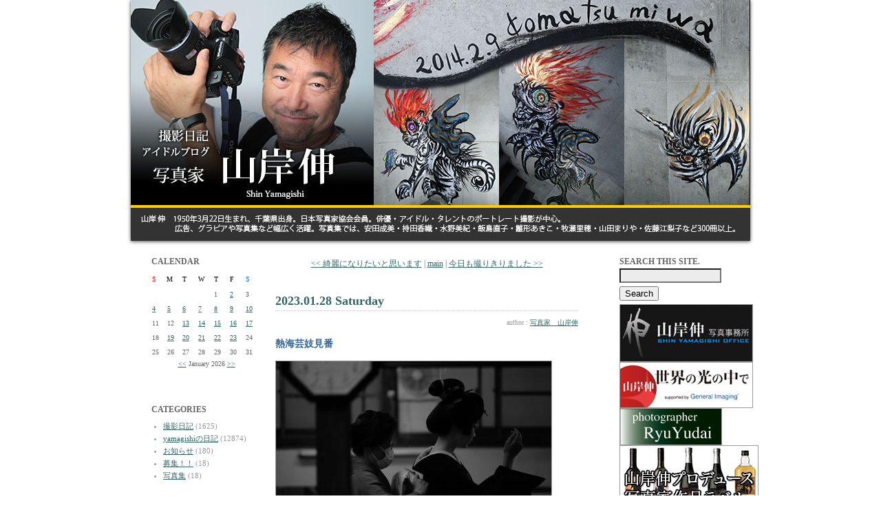

--- FILE ---
content_type: text/html
request_url: http://yamagishi.jugem.jp/?eid=28305
body_size: 30630
content:
<!DOCTYPE html PUBLIC "-//W3C//DTD XHTML 1.0 Transitional//EN" "http://www.w3.org/TR/xhtml1/DTD/xhtml1-transitional.dtd">
<html xmlns="http://www.w3.org/1999/xhtml" lang="ja" xml:lang="ja">
<head>
<meta http-equiv="Content-Type" content="text/html; charset=EUC-JP" />
<meta http-equiv="Content-Style-Type" content="text/css" />
<title>アイドルブログ　写真家山岸伸・撮影日記 | 熱海芸妓見番</title>
<link rel="stylesheet" href="./style.css" type="text/css" />
<link rel="alternate" type="application/rss+xml" title="RSS" href="http://yamagishi.jugem.jp/index.rdf" />
<link rel="alternate" type="application/atom+xml" href="http://yamagishi.jugem.jp/atom.xml" />

<link rel="stylesheet" href="http://www.yamagishi-shin.com/header_slide/themes/default/default.css" type="text/css" media="screen" />
<link rel="stylesheet" href="http://www.yamagishi-shin.com/header_slide/nivo-slider.css" type="text/css" media="screen" />

<style type="text/css">
<!--
.style1 {font-size: 11px}
.style2 {
	font-size: 12px;
	font-weight: bold;
	color: #0000FF;
}
-->
</style>
</head>
<body>
<div align="center">	
<table width="900" border="0" align="center" cellpadding="0" cellspacing="0" bgcolor="#FFFFFF">
<tr>
<td>
	<div class="slider-wrapper theme-default">
	<div id="slider" class="nivoSlider">
	<img src="http://www.yamagishi-shin.com/header_slide/img/bl_01.jpg" alt="小松美羽" />
	<img src="http://www.yamagishi-shin.com/header_slide/img/bl_02.jpg" alt="大竹京  球体関節人形" />
	<img src="http://www.yamagishi-shin.com/header_slide/img/bl_03.jpg" alt="斎藤工 五十嵐圭" />
	</div>
	</div>
	<script type="text/javascript" src="http://www.yamagishi-shin.com/header_slide/scripts/jquery-1.7.1.min.js"></script>
	<script type="text/javascript" src="http://www.yamagishi-shin.com/header_slide/jquery.nivo.slider.js"></script>
	<script type="text/javascript">
	$(window).load(function() {
	$('#slider').nivoSlider({
	effect : 'sliceDown', // 画像切り替え時のアニメーション
	slices : 15, // For slice animations
	boxCols : 8, // For box animations
	boxRows : 4, // For box animations
	animSpeed : 1000, // アニメーション速度(ms)
	pauseTime : 4000, // 画像切り替えまでの時間(ms)
	startSlide : 0, // 初めに表示する画像位置
	directionNav : false, // 前/次ボタンを表示
	directionNavHide : false, // マウスホバー時のみdirectionNavを表示
	controlNav : false, // コントロールナビの表示
	controlNavThumbs : false, // コントロールナビに画像サムネイルを使用
	controlNavThumbsFromRel : false, // Use image rel for thumbs
	controlNavThumbsSearch : '.jpg', // Replace this with...
	controlNavThumbsReplace : '_thumb.jpg', // ...this in thumb Image src
	keyboardNav : false, // スライドをキーボードで操作
	pauseOnHover : false, // マウスホバー時に切り替えを一時停止
	manualAdvance : false, // 自動スライドしない
	captionOpacity : 0.8, // キャプションの透過度
	prevText : 'Prev', // 前ボタンの名前
	nextText : 'Next', // 次ボタンの名前
	beforeChange : function() {
	}, // スライド切り替え前のコールバック関数
	afterChange : function() {
	}, // スライド切り替え後のコールバック関数
	slideshowEnd : function() {
	}, // 全ての画像を表示した後のコールバック関数
	lastSlide : function() {
	}, // 最後の画像が表示される後のコールバック関数
	afterLoad : function() {
	} // スライドのロードが完了したときのコールバック関数
	});
	});
	</script>
	<!--
	<object classid="clsid:D27CDB6E-AE6D-11cf-96B8-444553540000" codebase="http://download.macromedia.com/pub/shockwave/cabs/flash/swflash.cab#version=7,0,19,0" width="900" height="350">
	<param name="movie" value="http://yamagishi-shin.com/flash/blogtop.swf" />
	<param name="quality" value="high" />
	<param name="AllowScriptAccess" value="always">
	<embed src="http://www.yamagishi-shin.com/flash/blogtop.swf" quality="high" AllowScriptAccess="always" pluginspage="http://www.macromedia.com/go/getflashplayer" type="application/x-shockwave-flash" width="900" height="350"></embed>
	</object>-->
</td>
</tr>
</table>
</div>
	

	<a name="top"></a>
<div id="layout">

		

		<div id="contents">

		<div id="left">
			
				
				<div class="linktitle">CALENDAR</div>
				<div class="calendar">
				<table border="0" cellpadding="0" cellspacing="1">
				<tr align="center">
				<td class="cell" style="color:#CC0000">S</td>
				<td class="cell" style="color:#000000;">M</td>
				<td class="cell" style="color:#000000;">T</td>
				<td class="cell" style="color:#000000;">W</td>
				<td class="cell" style="color:#000000;">T</td>
				<td class="cell" style="color:#000000;">F</td>
				<td class="cell" style="color:#0066CC">S</td>
				</tr>
				</table>
				<table border="0" cellspacing="1" cellpadding="0">
<tr style="text-align: center;"><td class="cell">&nbsp;</td><td class="cell">&nbsp;</td><td class="cell">&nbsp;</td><td class="cell">&nbsp;</td><td class="cell">1</td><td class="cell"><a href="./?day=20260102">2</a></td><td class="cell">3</td></tr>
<tr style="text-align: center;"><td class="cell"><a href="./?day=20260104">4</a></td><td class="cell"><a href="./?day=20260105">5</a></td><td class="cell"><a href="./?day=20260106">6</a></td><td class="cell"><a href="./?day=20260107">7</a></td><td class="cell"><a href="./?day=20260108">8</a></td><td class="cell"><a href="./?day=20260109">9</a></td><td class="cell"><a href="./?day=20260110">10</a></td></tr>
<tr style="text-align: center;"><td class="cell">11</td><td class="cell">12</td><td class="cell"><a href="./?day=20260113">13</a></td><td class="cell"><a href="./?day=20260114">14</a></td><td class="cell"><a href="./?day=20260115">15</a></td><td class="cell"><a href="./?day=20260116">16</a></td><td class="cell"><a href="./?day=20260117">17</a></td></tr>
<tr style="text-align: center;"><td class="cell">18</td><td class="cell"><a href="./?day=20260119">19</a></td><td class="cell"><a href="./?day=20260120">20</a></td><td class="cell"><a href="./?day=20260121">21</a></td><td class="cell"><a href="./?day=20260122">22</a></td><td class="cell"><a href="./?day=20260123"><span class="today">23</span></a></td><td class="cell">24</td></tr>
<tr style="text-align: center;"><td class="cell">25</td><td class="cell">26</td><td class="cell">27</td><td class="cell">28</td><td class="cell">29</td><td class="cell">30</td><td class="cell">31</td></tr>
<tr><td colspan="7"><div style="text-align: center;" class="calendar_month"><a href="./?month=202512">&lt;&lt;</a> January 2026 <a href="./?month=202602">&gt;&gt;</a></div></td></tr></table>

				</div>
				


				

				
				<div class="linktitle"></a><br />
CATEGORIES</div>
				<div class="linktext">
				<ul><li><a href="./?cid=46">撮影日記</a> (1625)</li>
<li><a href="./?cid=48">yamagishiの日記</a> (12874)</li>
<li><a href="./?cid=50">お知らせ</a> (180)</li>
<li><a href="./?cid=117">募集！！</a> (18)</li>
<li><a href="./?cid=464">写真集</a> (18)</li>
</ul>
				</div>
				<br />


				<div class="linktitle">ARCHIVES</div>
				<div class="linktext">
				<ul><li><a href="./?month=202601">January 2026</a> (36)</li>
<li><a href="./?month=202512">December 2025</a> (62)</li>
<li><a href="./?month=202511">November 2025</a> (79)</li>
<li><a href="./?month=202510">October 2025</a> (61)</li>
<li><a href="./?month=202509">September 2025</a> (45)</li>
<li><a href="./?month=202508">August 2025</a> (27)</li>
<li><a href="./?month=202507">July 2025</a> (55)</li>
<li><a href="./?month=202506">June 2025</a> (61)</li>
<li><a href="./?month=202505">May 2025</a> (43)</li>
<li><a href="./?month=202504">April 2025</a> (39)</li>
<li><a href="./?month=202503">March 2025</a> (35)</li>
<li><a href="./?month=202502">February 2025</a> (40)</li>
<li><a href="./?month=202501">January 2025</a> (45)</li>
<li><a href="./?month=202412">December 2024</a> (36)</li>
<li><a href="./?month=202411">November 2024</a> (35)</li>
<li><a href="./?month=202410">October 2024</a> (47)</li>
<li><a href="./?month=202409">September 2024</a> (29)</li>
<li><a href="./?month=202408">August 2024</a> (43)</li>
<li><a href="./?month=202407">July 2024</a> (111)</li>
<li><a href="./?month=202406">June 2024</a> (82)</li>
<li><a href="./?month=202405">May 2024</a> (42)</li>
<li><a href="./?month=202404">April 2024</a> (61)</li>
<li><a href="./?month=202403">March 2024</a> (76)</li>
<li><a href="./?month=202402">February 2024</a> (64)</li>
<li><a href="./?month=202401">January 2024</a> (45)</li>
<li><a href="./?month=202312">December 2023</a> (58)</li>
<li><a href="./?month=202311">November 2023</a> (63)</li>
<li><a href="./?month=202310">October 2023</a> (52)</li>
<li><a href="./?month=202309">September 2023</a> (56)</li>
<li><a href="./?month=202308">August 2023</a> (27)</li>
<li><a href="./?month=202307">July 2023</a> (32)</li>
<li><a href="./?month=202306">June 2023</a> (124)</li>
<li><a href="./?month=202305">May 2023</a> (71)</li>
<li><a href="./?month=202304">April 2023</a> (64)</li>
<li><a href="./?month=202303">March 2023</a> (73)</li>
<li><a href="./?month=202302">February 2023</a> (84)</li>
<li><a href="./?month=202301">January 2023</a> (74)</li>
<li><a href="./?month=202212">December 2022</a> (76)</li>
<li><a href="./?month=202211">November 2022</a> (54)</li>
<li><a href="./?month=202210">October 2022</a> (77)</li>
<li><a href="./?month=202209">September 2022</a> (50)</li>
<li><a href="./?month=202208">August 2022</a> (54)</li>
<li><a href="./?month=202207">July 2022</a> (63)</li>
<li><a href="./?month=202206">June 2022</a> (68)</li>
<li><a href="./?month=202205">May 2022</a> (83)</li>
<li><a href="./?month=202204">April 2022</a> (70)</li>
<li><a href="./?month=202203">March 2022</a> (79)</li>
<li><a href="./?month=202202">February 2022</a> (65)</li>
<li><a href="./?month=202201">January 2022</a> (54)</li>
<li><a href="./?month=202112">December 2021</a> (82)</li>
<li><a href="./?month=202111">November 2021</a> (67)</li>
<li><a href="./?month=202110">October 2021</a> (55)</li>
<li><a href="./?month=202109">September 2021</a> (69)</li>
<li><a href="./?month=202108">August 2021</a> (75)</li>
<li><a href="./?month=202107">July 2021</a> (74)</li>
<li><a href="./?month=202106">June 2021</a> (63)</li>
<li><a href="./?month=202105">May 2021</a> (78)</li>
<li><a href="./?month=202104">April 2021</a> (70)</li>
<li><a href="./?month=202103">March 2021</a> (79)</li>
<li><a href="./?month=202102">February 2021</a> (76)</li>
<li><a href="./?month=202101">January 2021</a> (56)</li>
<li><a href="./?month=202012">December 2020</a> (54)</li>
<li><a href="./?month=202011">November 2020</a> (50)</li>
<li><a href="./?month=202010">October 2020</a> (63)</li>
<li><a href="./?month=202009">September 2020</a> (58)</li>
<li><a href="./?month=202008">August 2020</a> (58)</li>
<li><a href="./?month=202007">July 2020</a> (68)</li>
<li><a href="./?month=202006">June 2020</a> (75)</li>
<li><a href="./?month=202005">May 2020</a> (76)</li>
<li><a href="./?month=202004">April 2020</a> (46)</li>
<li><a href="./?month=202003">March 2020</a> (68)</li>
<li><a href="./?month=202002">February 2020</a> (61)</li>
<li><a href="./?month=202001">January 2020</a> (46)</li>
<li><a href="./?month=201912">December 2019</a> (60)</li>
<li><a href="./?month=201911">November 2019</a> (62)</li>
<li><a href="./?month=201910">October 2019</a> (55)</li>
<li><a href="./?month=201909">September 2019</a> (57)</li>
<li><a href="./?month=201908">August 2019</a> (55)</li>
<li><a href="./?month=201907">July 2019</a> (89)</li>
<li><a href="./?month=201906">June 2019</a> (59)</li>
<li><a href="./?month=201905">May 2019</a> (58)</li>
<li><a href="./?month=201904">April 2019</a> (70)</li>
<li><a href="./?month=201903">March 2019</a> (86)</li>
<li><a href="./?month=201902">February 2019</a> (68)</li>
<li><a href="./?month=201901">January 2019</a> (55)</li>
<li><a href="./?month=201812">December 2018</a> (45)</li>
<li><a href="./?month=201811">November 2018</a> (63)</li>
<li><a href="./?month=201810">October 2018</a> (67)</li>
<li><a href="./?month=201809">September 2018</a> (57)</li>
<li><a href="./?month=201808">August 2018</a> (72)</li>
<li><a href="./?month=201807">July 2018</a> (79)</li>
<li><a href="./?month=201806">June 2018</a> (87)</li>
<li><a href="./?month=201805">May 2018</a> (66)</li>
<li><a href="./?month=201804">April 2018</a> (74)</li>
<li><a href="./?month=201803">March 2018</a> (92)</li>
<li><a href="./?month=201802">February 2018</a> (68)</li>
<li><a href="./?month=201801">January 2018</a> (61)</li>
<li><a href="./?month=201712">December 2017</a> (80)</li>
<li><a href="./?month=201711">November 2017</a> (65)</li>
<li><a href="./?month=201710">October 2017</a> (86)</li>
<li><a href="./?month=201709">September 2017</a> (71)</li>
<li><a href="./?month=201708">August 2017</a> (65)</li>
<li><a href="./?month=201707">July 2017</a> (71)</li>
<li><a href="./?month=201706">June 2017</a> (85)</li>
<li><a href="./?month=201705">May 2017</a> (77)</li>
<li><a href="./?month=201704">April 2017</a> (54)</li>
<li><a href="./?month=201703">March 2017</a> (68)</li>
<li><a href="./?month=201702">February 2017</a> (65)</li>
<li><a href="./?month=201701">January 2017</a> (58)</li>
<li><a href="./?month=201612">December 2016</a> (64)</li>
<li><a href="./?month=201611">November 2016</a> (52)</li>
<li><a href="./?month=201610">October 2016</a> (54)</li>
<li><a href="./?month=201609">September 2016</a> (55)</li>
<li><a href="./?month=201608">August 2016</a> (73)</li>
<li><a href="./?month=201607">July 2016</a> (80)</li>
<li><a href="./?month=201606">June 2016</a> (68)</li>
<li><a href="./?month=201605">May 2016</a> (65)</li>
<li><a href="./?month=201604">April 2016</a> (74)</li>
<li><a href="./?month=201603">March 2016</a> (92)</li>
<li><a href="./?month=201602">February 2016</a> (64)</li>
<li><a href="./?month=201601">January 2016</a> (96)</li>
<li><a href="./?month=201512">December 2015</a> (78)</li>
<li><a href="./?month=201511">November 2015</a> (59)</li>
<li><a href="./?month=201510">October 2015</a> (41)</li>
<li><a href="./?month=201509">September 2015</a> (65)</li>
<li><a href="./?month=201508">August 2015</a> (60)</li>
<li><a href="./?month=201507">July 2015</a> (65)</li>
<li><a href="./?month=201506">June 2015</a> (68)</li>
<li><a href="./?month=201505">May 2015</a> (84)</li>
<li><a href="./?month=201504">April 2015</a> (63)</li>
<li><a href="./?month=201503">March 2015</a> (74)</li>
<li><a href="./?month=201502">February 2015</a> (68)</li>
<li><a href="./?month=201501">January 2015</a> (76)</li>
<li><a href="./?month=201412">December 2014</a> (81)</li>
<li><a href="./?month=201411">November 2014</a> (59)</li>
<li><a href="./?month=201410">October 2014</a> (72)</li>
<li><a href="./?month=201409">September 2014</a> (68)</li>
<li><a href="./?month=201408">August 2014</a> (63)</li>
<li><a href="./?month=201407">July 2014</a> (80)</li>
<li><a href="./?month=201406">June 2014</a> (56)</li>
<li><a href="./?month=201405">May 2014</a> (62)</li>
<li><a href="./?month=201404">April 2014</a> (69)</li>
<li><a href="./?month=201403">March 2014</a> (88)</li>
<li><a href="./?month=201402">February 2014</a> (66)</li>
<li><a href="./?month=201401">January 2014</a> (60)</li>
<li><a href="./?month=201312">December 2013</a> (66)</li>
<li><a href="./?month=201311">November 2013</a> (52)</li>
<li><a href="./?month=201310">October 2013</a> (52)</li>
<li><a href="./?month=201309">September 2013</a> (57)</li>
<li><a href="./?month=201308">August 2013</a> (38)</li>
<li><a href="./?month=201307">July 2013</a> (67)</li>
<li><a href="./?month=201306">June 2013</a> (45)</li>
<li><a href="./?month=201305">May 2013</a> (65)</li>
<li><a href="./?month=201304">April 2013</a> (56)</li>
<li><a href="./?month=201303">March 2013</a> (46)</li>
<li><a href="./?month=201302">February 2013</a> (52)</li>
<li><a href="./?month=201301">January 2013</a> (45)</li>
<li><a href="./?month=201212">December 2012</a> (59)</li>
<li><a href="./?month=201211">November 2012</a> (78)</li>
<li><a href="./?month=201210">October 2012</a> (62)</li>
<li><a href="./?month=201209">September 2012</a> (54)</li>
<li><a href="./?month=201208">August 2012</a> (60)</li>
<li><a href="./?month=201207">July 2012</a> (85)</li>
<li><a href="./?month=201206">June 2012</a> (93)</li>
<li><a href="./?month=201205">May 2012</a> (75)</li>
<li><a href="./?month=201204">April 2012</a> (87)</li>
<li><a href="./?month=201203">March 2012</a> (79)</li>
<li><a href="./?month=201202">February 2012</a> (85)</li>
<li><a href="./?month=201201">January 2012</a> (72)</li>
<li><a href="./?month=201112">December 2011</a> (53)</li>
<li><a href="./?month=201111">November 2011</a> (78)</li>
<li><a href="./?month=201110">October 2011</a> (51)</li>
<li><a href="./?month=201109">September 2011</a> (53)</li>
<li><a href="./?month=201108">August 2011</a> (64)</li>
<li><a href="./?month=201107">July 2011</a> (62)</li>
<li><a href="./?month=201106">June 2011</a> (58)</li>
<li><a href="./?month=201105">May 2011</a> (59)</li>
<li><a href="./?month=201104">April 2011</a> (76)</li>
<li><a href="./?month=201103">March 2011</a> (51)</li>
<li><a href="./?month=201102">February 2011</a> (62)</li>
<li><a href="./?month=201101">January 2011</a> (73)</li>
<li><a href="./?month=201012">December 2010</a> (77)</li>
<li><a href="./?month=201011">November 2010</a> (78)</li>
<li><a href="./?month=201010">October 2010</a> (85)</li>
<li><a href="./?month=201009">September 2010</a> (59)</li>
<li><a href="./?month=201008">August 2010</a> (75)</li>
<li><a href="./?month=201007">July 2010</a> (78)</li>
<li><a href="./?month=201006">June 2010</a> (67)</li>
<li><a href="./?month=201005">May 2010</a> (64)</li>
<li><a href="./?month=201004">April 2010</a> (66)</li>
<li><a href="./?month=201003">March 2010</a> (64)</li>
<li><a href="./?month=201002">February 2010</a> (52)</li>
<li><a href="./?month=201001">January 2010</a> (57)</li>
<li><a href="./?month=200912">December 2009</a> (62)</li>
<li><a href="./?month=200911">November 2009</a> (68)</li>
<li><a href="./?month=200910">October 2009</a> (73)</li>
<li><a href="./?month=200909">September 2009</a> (67)</li>
<li><a href="./?month=200908">August 2009</a> (60)</li>
<li><a href="./?month=200907">July 2009</a> (69)</li>
<li><a href="./?month=200906">June 2009</a> (92)</li>
<li><a href="./?month=200905">May 2009</a> (72)</li>
<li><a href="./?month=200904">April 2009</a> (100)</li>
<li><a href="./?month=200903">March 2009</a> (94)</li>
<li><a href="./?month=200902">February 2009</a> (50)</li>
<li><a href="./?month=200901">January 2009</a> (69)</li>
<li><a href="./?month=200812">December 2008</a> (69)</li>
<li><a href="./?month=200811">November 2008</a> (48)</li>
<li><a href="./?month=200810">October 2008</a> (57)</li>
<li><a href="./?month=200809">September 2008</a> (73)</li>
<li><a href="./?month=200808">August 2008</a> (77)</li>
<li><a href="./?month=200807">July 2008</a> (64)</li>
<li><a href="./?month=200806">June 2008</a> (59)</li>
<li><a href="./?month=200805">May 2008</a> (62)</li>
<li><a href="./?month=200804">April 2008</a> (67)</li>
<li><a href="./?month=200803">March 2008</a> (76)</li>
<li><a href="./?month=200802">February 2008</a> (53)</li>
<li><a href="./?month=200801">January 2008</a> (43)</li>
<li><a href="./?month=200712">December 2007</a> (48)</li>
<li><a href="./?month=200711">November 2007</a> (43)</li>
<li><a href="./?month=200710">October 2007</a> (39)</li>
<li><a href="./?month=200709">September 2007</a> (39)</li>
<li><a href="./?month=200708">August 2007</a> (49)</li>
<li><a href="./?month=200707">July 2007</a> (33)</li>
<li><a href="./?month=200706">June 2007</a> (35)</li>
<li><a href="./?month=200705">May 2007</a> (33)</li>
<li><a href="./?month=200704">April 2007</a> (41)</li>
<li><a href="./?month=200703">March 2007</a> (43)</li>
<li><a href="./?month=200702">February 2007</a> (32)</li>
<li><a href="./?month=200701">January 2007</a> (42)</li>
<li><a href="./?month=200612">December 2006</a> (35)</li>
<li><a href="./?month=200611">November 2006</a> (34)</li>
<li><a href="./?month=200610">October 2006</a> (31)</li>
<li><a href="./?month=200609">September 2006</a> (36)</li>
<li><a href="./?month=200608">August 2006</a> (27)</li>
<li><a href="./?month=200607">July 2006</a> (36)</li>
<li><a href="./?month=200606">June 2006</a> (28)</li>
<li><a href="./?month=200605">May 2006</a> (27)</li>
<li><a href="./?month=200604">April 2006</a> (27)</li>
<li><a href="./?month=200603">March 2006</a> (32)</li>
<li><a href="./?month=200602">February 2006</a> (24)</li>
<li><a href="./?month=200601">January 2006</a> (29)</li>
<li><a href="./?month=200512">December 2005</a> (26)</li>
<li><a href="./?month=200511">November 2005</a> (28)</li>
<li><a href="./?month=200510">October 2005</a> (27)</li>
<li><a href="./?month=200509">September 2005</a> (29)</li>
<li><a href="./?month=200508">August 2005</a> (23)</li>
<li><a href="./?month=200507">July 2005</a> (9)</li>
</ul>
				</div>
				
				<!--<span class="style1"><a href="http://yamagishi.kabegami.com/" target="_blank">過去の記事はこちらから</a></span><a href="http://yamagishi.kabegami.com/" target="_blank"><br />
<img src="http://yamagishi.jugem.jp/images/yamagishi.gif" border="0" />-->
<br />
<br />
</a>


				

		</div>

			<div id="center">
				<div class="pad">
					
					<div class="entry_navi">
					 <a href="./?eid=28304">&lt;&lt; 綺麗になりたいと思います</a> | <a href="./">main</a> | <a href="./?eid=28306">今日も撮りきりました &gt;&gt;</a> 
					</div>
					

					
					<div class="entry">
					<div class="entry_date">2023.01.28 Saturday</div>
					<div class="entry_author">author : <a href="./?pid=10">写真家　山岸伸</a> </div>				
					  <div class="entry_title">熱海芸妓見番</div>
					<div class="entry_body"><img src="images/BL_S1140032.jpg" width="400" height="267" alt="" class="pict" /><br />
<br />
熱海芸妓見番に到着してすぐに、<br />
琴千代さんの着付けから紅をさすところを撮らせていただきました。<br />
まもなく本番が始まります。</div>
					<a name="sequel"></a>
					<div class="entry_more"></div>
					<div class="entry_state">| <a href="./?cid=48">yamagishiの日記</a> | <a href="./?eid=28305">01:41</a> |  <a href="./?eid=28305#comments">comments(0)</a> | <a href="./?eid=28305#trackback">trackbacks(0)</a> |</div>
					</div>
					<!--
<rdf:RDF xmlns:rdf="http://www.w3.org/1999/02/22-rdf-syntax-ns#"
         xmlns:dc="http://purl.org/dc/elements/1.1/"
         xmlns:trackback="http://madskills.com/public/xml/rss/module/trackback/">
<rdf:Description
   rdf:about="http://yamagishi.jugem.jp/?eid=28305"
   dc:identifier="http://yamagishi.jugem.jp/?eid=28305"
   dc:title="熱海芸妓見番"
   dc:description="

熱海芸妓見番に到着してすぐに、
琴千代さんの着付けから紅をさすところを撮らせていただきました..."
   dc:creator="写真家　山岸伸"
   dc:date="2023-01-28T1:41:06+09:00"
   trackback:ping="http://yamagishi.jugem.jp/trackback/28305" />
</rdf:RDF>
-->

					


					
					<a name="comments"></a>
					<div class="entry">
						<div class="comment-title">コメント</div>
						
						<div class="comment-title">コメントする</div>
						<div class="entry_body">
							<form action="./?mode=comment" method="post">
								<input type="hidden" name="entry_id" value="28305" style="width:250px;" class="form_color" />
								<label for="name">name:</label><br/>
								<input type="text" tabindex="1" name="name" id="name" value="" style="width:250px;" class="form_color" /><br />
								<label for="email">email:</label><br>
								<input type="text" tabindex="2" name="email" id="email" value="" style="width:250px;" class="form_color" /><br />
								<label for="url">url:</label><br>
								<input type="text" tabindex="3" name="url" id="url" value="http://" style="width:250px;" class="form_color" /><br />
								<label for="description">comments:</label><br />
								<textarea tabindex="4" id="description" name="description" rows="5" cols="50
" style="width:400px;" class="form_color"></textarea><br /><br />

								<input tabindex="5" type="submit" value="コメント送信" />
								<input type="checkbox" name="set_cookie" value="1" id="set_cookie">
								<label for="set_cookie">Cookieに登録</label>
							</form>
						</div>
					</div>
					

					<!-- BEGIN trackback_area -->
					<a name="trackback"></a>
					<div class="entry">
					<div class="trackback-title">この記事のトラックバックURL</div>
					<div class="entry_body">http://yamagishi.jugem.jp/trackback/28305</div>
					<div class="trackback-title">トラックバック</div>

					<div class="entry_title"></div>
					<div class="entry_body"></div>
					<div class="entry_state"> |  |  | </div>

					</div>
					<!--END trackback_area -->


					


					



					<!-- Fooderバナー -->
<table width="100%" border="0" align="center" cellpadding="0" cellspacing="0">
<tr>
<td><img src="http://yamagishi.jugem.jp/images/space.gif" height="10" />
</td>
</tr>
          <tr>
            <td background="http://yamagishi.jugem.jp/images/back.jpg"><div align="center"><a href="http://jugem.jp/" target="_blank"><img src="http://yamagishi.jugem.jp/images/jugem061208.gif" border="0" /></a></div></td>
          </tr>
<tr>
<td><img src="http://yamagishi.jugem.jp/images/space.gif" height="10" />
</td>
</tr>
</table>
       
					<!-- END -->


				</div>

			</div>
			<div id="right">
				<!-- search -->
				<div class="linktitle">SEARCH THIS SITE.</div><form method="get" action=""><div class="search"><input id="search" name="search" size="20" style="width:140px" class="form_color" /><input type="submit" value="Search" class="button" />
				</div>
				</form>

			<!-- /search/ -->



<!-- 山岸伸HPここから -->
<a href="http://yamagishi-shin.com/"target="_blank"><img src="images/office_banner.jpg" width="192" height="82"  alt="山岸伸写真事務所" class="pict" /></a>


<!-- 山岸伸tfmここから -->
<a href="https://www.youtube.com/user/tokyofmatnewyork" ><img src="images/kansei.jpg" width="192" height="65" alt="山岸伸tfm" class="pict" /><a/>

<!-- 日野専務ブログここから -->
<a href="http://ryuyudai.hatenablog.com/"><img src="images/20160719204307.png" width="147" height="52" alt="一日一写" class="pict" /></a>


<!--先生プロデュースお酒-->
<a href="https://www.ebisu-do.jp/shin-yamagishi/" target="_blank"><img src="images/blogsake.jpg" width="200" height="100" alt="" class="pict" /></a>


<br /><br />


<!-- 小松美羽ﾌﾞﾛｸﾞここから -->
<a href="http://ameblo.jp/komakoma-blog/" target="_blank"><img src="images/komatsu-miwa_banner.jpg" width="192" height="72" alt="" class="pict" /></a>


<br /><br />


<!-- J-ROCKここから -->
<a href="http://www.j-rock.jp/pc/index.html" ><img src="images/jrock_banner.jpg"width="192" height="68" alt="" class="pict" /></a>

<!-- 夢人さんブログここから -->
<a href="http://ameblo.jp/29dreamer" target="_blank"><img src="images/yumeblog.jpg" width="192" height="72" alt="" class="pict" /></a>

<!-- 斎藤工ブログここから -->
<a href="http://takuming.seesaa.net/"target="_blank"><img src="images/saito-takumi_banner.jpg "width="192" height="73" alt="" class="pict" /></a>


<br /><br />


<!-- ばんえいHPここから -->
<a href="http://www.banei-keiba.or.jp/" target="_blank"><img src="images/baneihp.jpg" width="150" height="42" alt="" class="pict" /></a>

<!-- 北海総帯広市HPここから -->
<a href="http://www.city.obihiro.hokkaido.jp/" target="_blank"><img src="images/obihiro_banner.jpg" width="150" height="42" alt="" class="pict" /></a>

<!-- 中川昭一さんブログここから -->
<a href="http://www.nakagawa-shoichi.jp/" target="_blank"><img src="images/nakagawa_banner.jpg" width="192" height="101" alt="" class="pict" /></a>




　　　　　　

<!--ここまで-->


				
				<div class="linktitle">SELECTED ENTRIES</div>
				<div class="linktext">
				<ul><li><a href="?eid=28305">熱海芸妓見番</a> (01/28)</li>
</ul>a
				</div>
				

<!--ここから-->


<!--ここまで-->


				


				
				<!--<div class="linktitle">RECENT TRACKBACK</div>
				<div class="linktext">
				<ul><li>四ツ谷、文化放送跡撮影<br />⇒ <a href="?eid=7093#trackback">日本の競馬文化について (05/09)</a></li>
<li>つつじの花<br />⇒ <a href="?eid=4945#trackback">北海道、札幌からの旅情報 (05/09)</a></li>
<li>細川ふみえさん写真集発売！！<br />⇒ <a href="?eid=8247#trackback">動画大全集 (05/03)</a></li>
<li>瀬戸早妃ちゃんと緑マイザちゃんをよろしく！　<br />⇒ <a href="?eid=8060#trackback">classic porn dvd (03/02)</a></li>
<li>３本連続撮影<br />⇒ <a href="?eid=7750#trackback">釣具販売:釣り具通販 (01/12)</a></li>
<li>小阪由佳ちゃん撮影☆青山病院大和田先生撮影<br />⇒ <a href="?eid=6874#trackback">やさしい医療をめざして－新しい神経内科 (12/25)</a></li>
<li>緑ﾏｲｻﾞ・細川ふみえさん・宮本真希さん写真集　<br />⇒ <a href="?eid=8315#trackback">男のためのタレント情報talentm (12/16)</a></li>
<li>昨日はありがとうございました！<br />⇒ <a href="?eid=7862#trackback">宮路ナオミの move on！ (11/07)</a></li>
<li>新堂有望さんが・・・<br />⇒ <a href="?eid=1197#trackback">有里ん家 (09/08)</a></li>
<li>新堂有望さん撮影最終日<br />⇒ <a href="?eid=1078#trackback">西村美保のSpice of Life (08/21)</a></li>
</ul>
				</div>-->
				





				
				<div class="linktitle">PROFILE</div>
				<div class="linktext">
				<ul>
<li><a href="./?pid=10">写真家　山岸伸</a></li>
</ul>

				</div>
				

				
				<div class="linktitle">LINKS</div>
				<div class="linktext">
				<ul><li><a href="http://blog.goo.ne.jp/inadat8" target="_blank">写真家稲田さんの日記</a></li>
<li><a href="http://www.stellapro.co.jp/" target="_blank">ステラプロモーション</a></li>
<li><a href="http://d.hatena.ne.jp/photo0321/" target="_blank">北見亀井さんのブログ</a></li>
</ul>
				</div>
				

				<!-- powered -->
				<div class="linktitle">OTHERS</div>
				<div class="linktext">
				<ul>
				<li><a href="./admin/">管理者ページ</a></li>
				<li><a href="./?mode=rss">RSS1.0</a></li>
				<li><a href="./?mode=atom">Atom0.3</a></li>
				</ul>
				<li><a href="http://lolipop.jp/" title="ロリポブログ">Powered by ロリポブログ</a></li>
				</div>
</TD>
  </TR>
</TABLE>	<!-- /powered/ -->

				

			</div>
			<br class="clear" />



		</div>

		
		
			  <!--footer -->
			  <div id="footer">
			<div class="copyright" align="center">Copyright (C) 2004-2026 <a href="http://paperboy.co.jp/" target="_blank">paperboy&co.</a> Some Rights Reserved.</div>
			<div class="linktext" align="right"><a href="#top">▲このページの先頭へ</a></div>
	  </div>
</div>
		<!-- /footer/ -->
           
        </body>
</html>